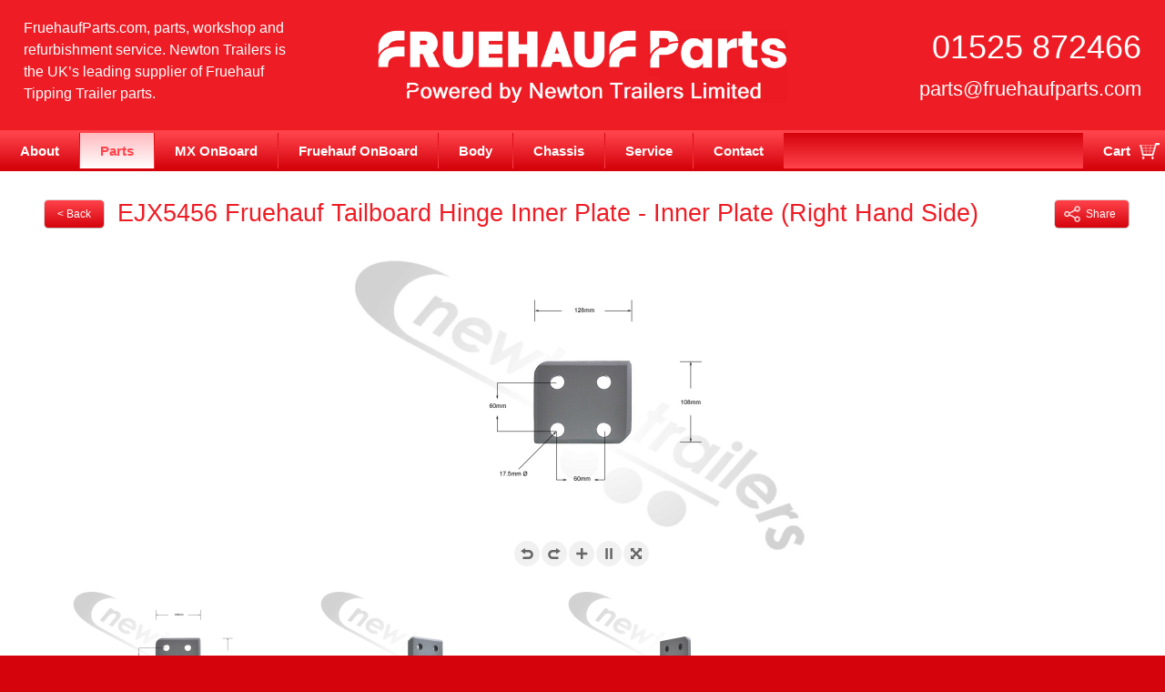

--- FILE ---
content_type: text/html; charset=UTF-8
request_url: https://www.fruehaufparts.com/part/fruehauf_tailboard_hinge_inner_plate__-_inner_plate__right_hand_side_/648
body_size: 3734
content:
<!DOCTYPE html PUBLIC "-//W3C//DTD XHTML 1.1//EN" "http://www.w3.org/TR/xhtml11/DTD/xhtml11.dtd">
<html xmlns="http://www.w3.org/1999/xhtml" xml:lang="en-GB" prefix="og: https://ogp.me/ns#">
  
  <head>
    <meta name="viewport" content="width=device-width, initial-scale=1" />
    <meta http-equiv="X-UA-Compatible" content="IE=edge" />
    <meta name="msvalidate.01" content="21E1BDE3307333EF2CF68DF1777F529B" />
    <meta name="google-site-verification" content="4hwwBOEK4QPaZ0qtDjtGw9R37yvSWWv_1YuYszxn7rI" />
    <meta property="og:title" content="EJX5456 Fruehauf Tailboard Hinge Inner Plate  - Inner Plate (Right Hand Side)" />
    <meta property="og:type" content="website" />
    <meta property="og:url" content="https://www.fruehaufparts.com/part/fruehauf_tailboard_hinge_inner_plate__-_inner_plate__right_hand_side_/648" />
    <meta property="og:image" content="https://www.fruehaufparts.com/images/data/parts/1st/zoom/648.jpg?1697207296" />
    <meta charset="UTF-8" />
    <meta http-equiv="content-type" content="text/html; charset=UTF-8" />
    <meta name="description" content="Fruehauf Tailboard Hinge Inner Plate  - Inner Plate (Right Hand Side)" />
    <meta name="language" content="en-GB&quot; prefix=&quot;og: https://ogp.me/ns#" />
    <meta name="author" content="Fruehauf Parts" />
    <meta name="copyright" content="Fruehauf Parts" />
    <meta name="doc-type" content="Web Page" />
    <script>document.documentElement.className += (window.self == window.top ? "" : " iframed");</script>
    <script>document.documentElement.className += (window.top.location.pathname.substring(0,14) == '/checkout/cart' ? " inside-cart" : "");</script>
    <script type="text/javascript" src="/plugins/jquery/jquery-1.12.4.min.js"></script>
    <script type="text/javascript" src="/plugins/floatbox/floatbox.js?1594216426"></script>
    <script type="text/javascript" src="/plugins/imagerotator/js/imagerotator.js?1594216426"></script>
    <script type="text/javascript" src="https://www.googletagmanager.com/gtag/js?id=UA-91331797-4"></script>
    <script type="text/javascript">
/* <![CDATA[ */
fbOptions =  {
  global: {
    licenseKey: 'h0uMe1b4iVq9'
  }
};
/* ]]> */
    </script>
    <script type="text/javascript">
/* <![CDATA[ */
var image_rotator_image_rotator_main_648 = WR360.ImageRotator.Create('image_rotator_main_648');
      image_rotator_image_rotator_main_648.licenseFileURL = '/images/360_assets/license.lic';
      image_rotator_image_rotator_main_648.settings.configFileURL = '/images/data/parts/image_rotates/main/648/data.xml';
      image_rotator_image_rotator_main_648.settings.graphicsPath = '/plugins/imagerotator/img/basic';
      image_rotator_image_rotator_main_648.runImageRotator();
/* ]]> */
    </script>
    <script type="text/javascript">
/* <![CDATA[ */
window.dataLayer = window.dataLayer || [];
    function gtag(){dataLayer.push(arguments);}
    gtag('js', new Date());
    gtag('config', 'UA-91331797-4');
/* ]]> */
    </script>
    <title>EJX5456 Fruehauf Tailboard Hinge Inner Plate  - Inner Plate (Right Hand Side)</title>
    <link type="image/x-icon" rel="shortcut icon" href="/favicon.ico?1594373124" />
    <link type="text/css" rel="stylesheet" href="/css/nhci/page_v3/page.css?1594216425" />
    <link type="text/css" rel="stylesheet" media="print" href="/css/nhci/page_v3/print.css?1594216425" />
    <link type="text/css" rel="stylesheet" href="/css/nhci/plugins/floatbox/floatbox.css?1594216425" />
    <link type="text/css" rel="stylesheet" href="/css/nhci/form_v4/form.css?1594216425" />
    <link type="text/css" rel="stylesheet" href="https://www.fruehaufparts.com/plugins/imagerotator/css/round.css?1594216426" />
    <link type="text/css" rel="stylesheet" href="/css/nhci/menu/basic_horizontal.css?1594216425" />
    <link type="text/css" rel="stylesheet" href="/css/nhci/cart/cart.css?1594216425" />
    <!--[if lt IE 11]><link type="text/css" rel="stylesheet" href="/css/nhci/form_v4/lt_ie_11.css?1594216425" /><![endif]-->
    <link type="text/css" rel="stylesheet" href="/css/main.css?1662712076" />
    <link type="text/css" rel="stylesheet" media="print" href="/css/print.css?1594216425" />
  </head>

  <body>

    
<div id="header" class="no_floatbox">

  <a id="header_logo" href="/"><img src="/images/layout/fruehauf_parts.png" alt="Fruehauf Parts" title="Fruehauf Parts"></a>

  <div id="header_text">
    FruehaufParts.com, parts, workshop and refurbishment service. Newton Trailers is the UK’s leading supplier of Fruehauf Tipping Trailer parts.  </div>

  <div id="header_contact">
    <a id="header_phone" href="tel:01525 872466">01525 872466</a>
    <a id="header_email" href="mailto:parts@fruehaufparts.com">parts@fruehaufparts.com</a>
  </div>

</div>


<div class="no_floatbox" id="menu_container">
  
        <ul class="menu_basic_horizontal_left menu" id="main_menu">
                    <li>
            <a href="/">
              About            </a>
          </li>
                    <li>
            <a href="/parts" class="selected">
              Parts            </a>
          </li>
                    <li class="large_screen">
            <a href="/parts/exploded_diagram/mx_onboard_weighing_system_spare_parts_fruehauf_2007_to_2010/135">
              MX OnBoard            </a>
          </li>
                    <li class="large_screen">
            <a href="/parts/exploded_diagram/fruehauf_onboard_weighing_system_spare_parts/134">
              Fruehauf OnBoard            </a>
          </li>
                    <li>
            <a href="/parts/body">
              Body            </a>
          </li>
                    <li>
            <a href="/parts/chassis">
              Chassis            </a>
          </li>
                    <li>
            <a href="/service">
              Service            </a>
          </li>
                    <li>
            <a href="/contact">
              Contact            </a>
          </li>
                    <li id="main_menu_cart">
            <a href="/checkout/cart">
              Cart            </a>
<div id="cart_menu_popup" class="main_menu_popup" onclick="javascript:window.location='/checkout/cart'">
      <table>
      <tr>
        <td class="no_break">Your cart is currently empty</td>
      </tr>
    </table>
  </div>

          </li>
                  </ul>
</div>


<div id="main">

  






<div class="back_button_container">

  <a class="button share_button" type="button" title="Share this part" onclick="if(navigator.share) { navigator.share({ url: &quot;https:\/\/www.fruehaufparts.com\/part\/fruehauf_tailboard_hinge_inner_plate__-_inner_plate__right_hand_side_\/648&quot; }).catch((error) => console.log('Error sharing', error)); }" >
    <img class="icon" src="/images/icons/share.png" alt="Share part" title="Share part" />Share
  </a>

      <a class="button back_button" target="_top" href="/parts?_b=1">&lt; Back</a>
    <h1>
    EJX5456 Fruehauf Tailboard Hinge Inner Plate  - Inner Plate (Right Hand Side)  </h1>

</div>



            <div class="parts_public_image_rotate">
        <div id="image_rotator_main_648" class="wr360_player"></div>      </div>
      

      <a class="popup modern floatbox" data-fb-options="group:part_1769011202_648 addVideoThumb:170 width:1200" href="https://youtu.be/YvxIHfVznvI"></a>
          

      <a class="popup modern floatbox" data-fb-options="group:part_1769011202_648" href="/images/data/parts/1st/zoom/648.jpg?1697207296">
      <img src="/images/data/parts/1st/details/648.png?1697207296" alt="EJX5456 Fruehauf Tailboard Hinge Inner Plate  - Inner Plate (Right Hand Side)" title="EJX5456 Fruehauf Tailboard Hinge Inner Plate  - Inner Plate (Right Hand Side)" />
    </a>
        <a class="popup modern floatbox" data-fb-options="group:part_1769011202_648" href="/images/data/parts/2nd/zoom/648.jpg?1697207296">
      <img src="/images/data/parts/2nd/details/648.png?1697207296" alt="EJX5456 Fruehauf Tailboard Hinge Inner Plate  - Inner Plate (Right Hand Side)" title="EJX5456 Fruehauf Tailboard Hinge Inner Plate  - Inner Plate (Right Hand Side)" />
    </a>
        <a class="popup modern floatbox" data-fb-options="group:part_1769011202_648" href="/images/data/parts/3rd/zoom/648.jpg?1697207296">
      <img src="/images/data/parts/3rd/details/648.png?1697207296" alt="EJX5456 Fruehauf Tailboard Hinge Inner Plate  - Inner Plate (Right Hand Side)" title="EJX5456 Fruehauf Tailboard Hinge Inner Plate  - Inner Plate (Right Hand Side)" />
    </a>
  

    

<br class="float_clear" />


<table class="horizontal show_links trailer_part_details">

      <tr>
      <th class="middle">Stock</th>
      <td class="middle">34</td>
    </tr>
  

  
    <tr>
      <th class="middle">Postage</th>
      <td class="middle">
        3kg              </td>
    </tr>

  
  <tr>
    <th class="middle">Price</th>
    <td class="middle">
              <span class="price">£22.88</span> +VAT
          </td>
  </tr>


      <tr class="part_buy_button">
      <th class="middle">Quantity</th>
      <td class="middle">
        <form action="/part/fruehauf_tailboard_hinge_inner_plate__-_inner_plate__right_hand_side_/648" method="post">
          <div class="cart_buy_button"><input type="text" name="buy[648]" value="1" maxlength="4" size="4"/><input type="submit" name="buy_button[648]" value="Buy"/></div>        </form>
      </td>
    </tr>
  
</table>




<table class="horizontal show_links">

  <tr>
    <th>Type</th>
    <td>New, Branded</td>
  </tr>

      <tr>
      <th>Newton Part No.</th>
      <td>N1000648</td>
    </tr>
    <tr>
      <th>Manufacturer Part No.</th>
      <td>EJX5456</td>
    </tr>

                                                        
  
</table>


<br class="float_clear" />

<h2>Fruehauf Tailboard Hinge Inner Plate  - Inner Plate (Right Hand Side)</h2>
<p> </p>
<p>Part of the Fruehauf Top swinging tailgate hinge assembly</p>
<p> </p>
<p> Inner Plate (Right Hand Side). It is the right hand inner plate for rear post.</p>
<p><br />Fruehauf  Part Number: EJX5456<br /><br /><br />Fruehauf Tipping Trailer Spare Part: Fruehauf Bulker Trailer Spare Part: Fruehauf Tipper Spare Part</p>

  <div class="part_related_items float_clear">
    <br />
    <div class="hr float_clear"></div>
    <h2 class="trailer_part_related">Related Parts:</h2>
    

<div id="parts_container">

  
    <div class="option_container">
      <div class="option_box">
        <a class="option_link modern floatbox" data-fb-options="width:900 mobile:`newWindow:true`" href="/part/fruehauf_door_hinge_outer_triangle_profile/672">
                      <img class="option_image" src="/images/data/parts/1st/catalogue/672.png?1697452443" alt="EJX5458 Fruehauf Door Hinge Outer Triangle Profile" title="EJX5458 Fruehauf Door Hinge Outer Triangle Profile" />
                    <span class="option_details_container">
            <span class="option_spec">
              <b>EJX5458</b>
              <br /><br />
              Fruehauf            </span>
            <span class="option_details">
              <b>Fruehauf Door Hinge Outer Triangle Profile</b><br />
              <span class="option_desc">Fruehauf Door Hinge Outer Triangle Profile </span>
            </span>
          </span>
          <span class="option_price">
                          £10.80                      </span>
        </a>
      </div>
    </div>

  
    <div class="option_container">
      <div class="option_box">
        <a class="option_link modern floatbox" data-fb-options="width:900 mobile:`newWindow:true`" href="/part/fruehauf_tailboard_door_hinge_pin_casting__cotton_reel_/645">
                      <img class="option_image" src="/images/data/parts/1st/catalogue/645.png?1697210603" alt="EJX5271 Fruehauf Tailboard Door Hinge Pin Casting (Cotton Reel)" title="EJX5271 Fruehauf Tailboard Door Hinge Pin Casting (Cotton Reel)" />
                    <span class="option_details_container">
            <span class="option_spec">
              <b>EJX5271</b>
              <br /><br />
              Fruehauf            </span>
            <span class="option_details">
              <b>Fruehauf Tailboard Door Hinge Pin Casting (Cotton Reel)</b><br />
              <span class="option_desc">Fruehauf Tailboard Hinge Pin Casting (Cotton Reel) Tailgate Hinge Casting</span>
            </span>
          </span>
          <span class="option_price">
                          £27.89                      </span>
        </a>
      </div>
    </div>

  
    <div class="option_container">
      <div class="option_box">
        <a class="option_link modern floatbox" data-fb-options="width:900 mobile:`newWindow:true`" href="/part/fruehauf_rear_tailboard_hinge_steel_plate__hinge_bracket_/673">
                      <img class="option_image" src="/images/data/parts/1st/catalogue/673.png?1697007053" alt="ESQ6256-2 Fruehauf Rear Tailboard Hinge Steel Plate (Hinge Bracket)" title="ESQ6256-2 Fruehauf Rear Tailboard Hinge Steel Plate (Hinge Bracket)" />
                    <span class="option_details_container">
            <span class="option_spec">
              <b>ESQ6256-2</b>
              <br /><br />
              Newton Trailers            </span>
            <span class="option_details">
              <b>Fruehauf Rear Tailboard Hinge Steel Plate (Hinge Bracket)</b><br />
              <span class="option_desc">Fruehauf Rear Tailboard Hinge Steel Plate (Hinge Bracket)</span>
            </span>
          </span>
          <span class="option_price">
                          £66.24                      </span>
        </a>
      </div>
    </div>

  
</div>
  </div>

</div>


<div id="footer" class="no_floatbox">

  <div class="block left">
    <h3>PARTS</h3>
    <a href="/parts/body" title="Fruehauf Trailer Body Parts">Fruehauf Trailer Body Parts</a><br />
    <a href="/parts/chassis" title="Fruehauf Trailer Chassis Parts">Fruehauf Trailer Chassis Parts</a><br />
  </div>


  <div class="block right">
    <h3>WEIGHERS</h3>
    <a href="/parts/exploded_diagram/mx_onboard_weighing_system_spare_parts_fruehauf_2007_to_2010/135" title="MX OnBoard Weighing Systems">MX OnBoard Weighing Systems</a><br />
    <a href="/parts/exploded_diagram/fruehauf_onboard_weighing_system_spare_parts/134" title="Fruehauf OnBoard Weighing Systems">Fruehauf OnBoard Weighing Systems</a><br />
  </div>

  <div class="block center">
    <span class="no_break">Registered Head Office:</span>
    <span class="no_break">Station Yard, Station Road, Ridgmont, Milton Keynes, MK43 0XP</span>
    <br />
    <span class="no_break big_pad">Registered in England No. 4547333</span>
    <span class="no_break big_pad">VAT Registration No. 806247243</span>
    <span class="no_break big_pad">&copy; Newton Trailers Limited</span>
    <br />
    <a href="/terms_and_conditions" class="no_break big_pad">Terms and Conditions</a>
    |
    <a href="/privacy_policy" class="no_break big_pad">Privacy Policy</a>
  </div>

</div>

  </body>
</html>


--- FILE ---
content_type: text/css
request_url: https://www.fruehaufparts.com/css/nhci/menu/basic_horizontal.css?1594216425
body_size: 394
content:
/* NeonHorizon Basic Horizontal Menu */
/* V1.0 */

/*-----------------------------CONTAINER----------------------------*/

ul.menu_basic_horizontal_left,
ul.menu_basic_horizontal_right {
  margin:           0px;
  list-style:       none;
}

ul.menu_basic_horizontal_left {
  float:            left;
  text-align:       left;
  padding:          0px 10px 8px 0px;
}

ul.menu_basic_horizontal_right {
  float:            right;
  text-align:       right;
  padding:          0px 0px 8px 10px;
}

/*-----------------------------ITEMS----------------------------*/

ul.menu_basic_horizontal_left li,
ul.menu_basic_horizontal_right li {
  padding:          0;
  margin:           0;
}

ul.menu_basic_horizontal_left li {
  float:            left;
}

ul.menu_basic_horizontal_right li {
  float:            right;
}

/*-----------------------------LINKS----------------------------*/

ul.menu_basic_horizontal_left a,
ul.menu_basic_horizontal_right a {
  display:          block;
  height:           1%;
  padding:          6px 10px 6px 10px;

  float:            left;
  background-color: #dddddd;
  text-decoration:  none;
}

ul.menu_basic_horizontal_left a {
  margin:           0px 1px 0px 0px;
}

ul.menu_basic_horizontal_right a {
  margin:           0px 0px 0px 1px;
}

ul.menu_basic_horizontal_left a.selected,
ul.menu_basic_horizontal_right a.selected  {
  background-color: #cccccc;
  text-decoration:  none;
}

ul.menu_basic_horizontal_left a:hover,
ul.menu_basic_horizontal_right a:hover {
  background-color: #bbbbbb;
  text-decoration:  none;
}

ul.menu_basic_horizontal_left a.selected:hover,
ul.menu_basic_horizontal_right a.selected:hover {
  background-color: #bbbbbb;
}


--- FILE ---
content_type: text/css
request_url: https://www.fruehaufparts.com/css/nhci/page_v3/print.css?1594216425
body_size: 228
content:
/* NeonHorizon CSS Reset */
/* V4.0 */

body {
  width:              1000px;
}

div.diagnostics,
.no_print, .dont_print {
  display:            none !important;
}

.print_only_inline {
  display:            inline !important;
}

.print_only_block {
  display:            block !important;
}

.page_break {
  border:             none;
  page-break-after:   always;
  page-break-inside:  avoid;
  clear:              both;
}


--- FILE ---
content_type: application/xml
request_url: https://www.fruehaufparts.com/images/data/parts/image_rotates/main/648/data.xml
body_size: 812
content:
<?xml version="1.0" encoding="utf-8"?>
<config>
  <settings>
    <preloader image="images/adg-1.jpg" />
    <userInterface showZoomButtons="true" showToolTips="true" showHotspotsButton="true" showFullScreenButton="true" showTogglePlayButton="true" showArrows="true" toolbarAlign="center" toolbarBackColor="transparent" toolbarHoverColor="#808285" toolbarForeColor="#A7A9AE" toolbarBackAlpha="0" toolbarAlpha="1" showProgressNumbers="true" showFullScreenToolbar="false" fullScreenBackColor="#FFFFFF" toolbarPosition="0" customCursorClass="default_cursor" viewerHint="" />
    <control dragSpeed="0.13" doubleClickZooms="true" disableMouseControl="false" showHighresOnFullScreen="true" mouseHoverDrag="false" hideHotspotsOnLoad="false" hideHotspotsOnZoom="true" rowSensitivity="15" dragSensitivity="10" inBrowserFullScreen="false" doubleClickFullscreen="false" zoomSteps="1" zoomSpeed="300" singleClickZooms="false" pauseOnPreload="false" resumePreloadOnHover="false" />
    <rotation firstImage="0" rotate="true" rotatePeriod="20" bounce="false" rotateDirection="-1" forceDirection="false" inertiaRelToDragSpeed="true" inertiaTimeToStop="700" inertiaMaxInterval="120" useInertia="true" flipHorizontalInput="false" flipVerticalInput="false" bounceRows="true" rowsOnSingleIndex="false" flipAxis="false" />
  </settings>
  <hotspots />
  <images rows="1">
    <image src="images/adg-1.jpg" />
    <image src="images/adg-2.jpg" />
    <image src="images/adg-3.jpg" />
    <image src="images/adg-4.jpg" />
    <image src="images/adg-5.jpg" />
    <image src="images/adg-6.jpg" />
    <image src="images/adg-7.jpg" />
    <image src="images/adg-8.jpg" />
    <image src="images/adg-9.jpg" />
    <image src="images/adg-10.jpg" />
    <image src="images/adg-11.jpg" />
    <image src="images/adg-12.jpg" />
    <image src="images/adg-13.jpg" />
    <image src="images/adg-14.jpg" />
    <image src="images/adg-15.jpg" />
    <image src="images/adg-16.jpg" />
    <image src="images/adg-17.jpg" />
    <image src="images/adg-18.jpg" />
    <image src="images/adg-19.jpg" />
    <image src="images/adg-20.jpg" />
    <image src="images/adg-21.jpg" />
    <image src="images/adg-22.jpg" />
    <image src="images/adg-23.jpg" />
    <image src="images/adg-24.jpg" />
    <image src="images/adg-25.jpg" />
    <image src="images/adg-26.jpg" />
    <image src="images/adg-27.jpg" />
    <image src="images/adg-28.jpg" />
    <image src="images/adg-29.jpg" />
    <image src="images/adg-30.jpg" />
    <image src="images/adg-31.jpg" />
    <image src="images/adg-32.jpg" />
    <image src="images/adg-33.jpg" />
    <image src="images/adg-34.jpg" />
    <image src="images/adg-35.jpg" />
    <image src="images/adg-36.jpg" />
    <image src="images/adg-37.jpg" />
    <image src="images/adg-38.jpg" />
    <image src="images/adg-39.jpg" />
    <image src="images/adg-40.jpg" />
    <image src="images/adg-41.jpg" />
    <image src="images/adg-42.jpg" />
  </images>
</config>